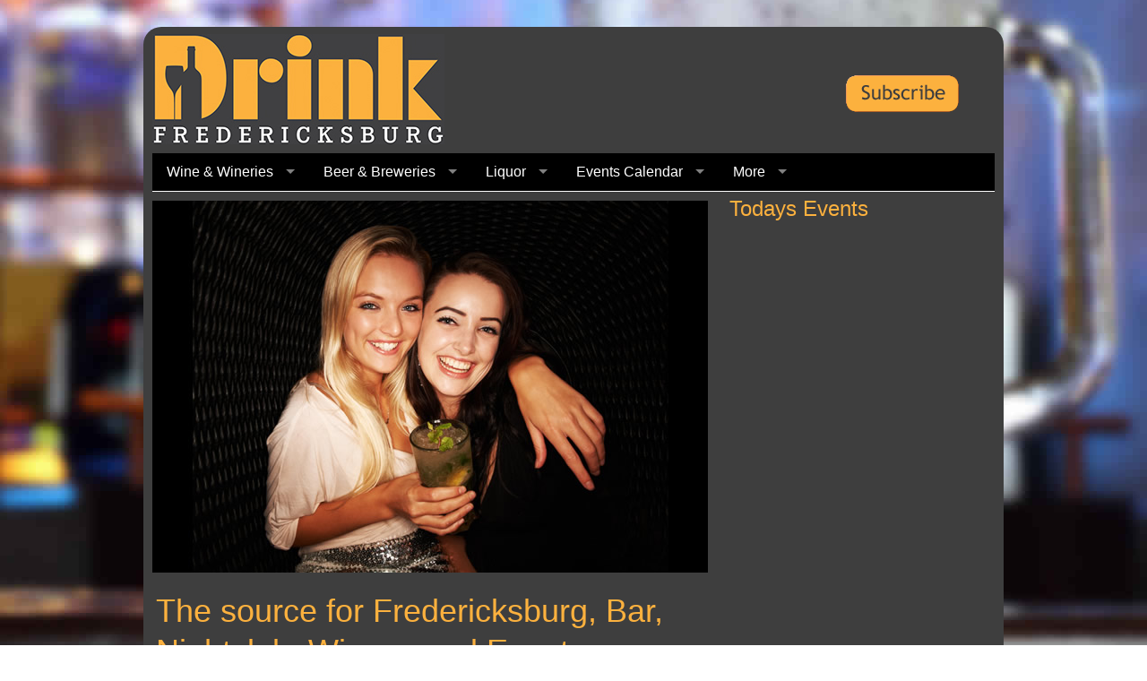

--- FILE ---
content_type: text/html;charset=UTF-8
request_url: https://drinkfbg.com/index.cfm
body_size: 4758
content:
<!DOCTYPE html>
<!--[if lt IE 7 ]><html class="ie ie6" lang="en"> <![endif]-->
<!--[if IE 7 ]><html class="ie ie7" lang="en"> <![endif]-->
<!--[if IE 8 ]><html class="ie ie8" lang="en"> <![endif]-->
<!--[if (gte IE 9)|!(IE)]><!--><html lang="en"><!-- InstanceBegin template="/Templates/Main1.dwt.cfm" codeOutsideHTMLIsLocked="false" --> <!--<![endif]-->
<head>

	<!-- Basic Page Needs
  ================================================== -->
	<meta charset="utf-8">
    <!-- InstanceBeginEditable name="doctitle" -->
	<title>DrinkFBG.com - The Source for Fredericksburg, Texas Wine, Beer, Liquor, Live Music, and Event Calendar Information</title>
	<meta name="description" content="Maps and Listings for every Winery, Tasting Room, Bar, Nightclub, Wet Restaurant, Liquor Store, Festival Events, Live Music, and B.Y.O.B. location. Everything Adult Fredericksburg in One Place!">
    <meta name="geo.region" content="US-TX" />
    <meta name="geo.placename" content="Fredericksburg" />
    <meta name="geo.position" content="30.275;-98.8717" />
    <meta name="ICBM" content="30.275,-98.8717" />
    <!-- InstanceEndEditable -->
    <meta name="robots" content="index,follow">
    <meta name="dcterms.rights" content="Copyright &copy; 2013 Drink Fredericksburg. All Rights Reserved.">
    <meta name="revisit-after" content="1">
	<meta name="author" content="https://www.fbgcr.com">

	<!-- Mobile Specific Metas
  ================================================== -->
	<meta name="viewport" content="width=device-width, initial-scale=1, maximum-scale=1, user-scalable=no">
    <meta name="apple-mobile-web-app-capable" content="yes" />

	<!-- CSS
  ================================================== -->
	<link rel="stylesheet" href="/stylesheets/skeleton/base.css">
	<link rel="stylesheet" href="/stylesheets/skeleton/skeleton.css">
    <link rel="stylesheet" href="/javascripts/plugins/superfish-1.7.4/css/superfish.css">
	<link rel="stylesheet" href="/stylesheets/drinkfbg.css">

	<!--[if lt IE 9]>
		<script src="/javascripts/plugins/html5/html5.js"></script>
	<![endif]-->

	<!-- Favicons
	================================================== -->
	<link rel="icon" href="/images/favicon.ico">
    <link rel="shortcut" href="/images/favicon.ico">
    <link rel="apple-touch-icon-precomposed" sizes="152x152" href="/images/apple-touch-icon-precomposed.png">
	<link rel="apple-touch-icon-precomposed" href="/images/apple-touch-icon-precomposed.png">
    <link rel="apple-touch-icon" href="/images/apple-touch-icon-precomposed.png">
    

	<!-- JS
	================================================== -->
	<script src="https://ajax.googleapis.com/ajax/libs/jquery/1.10.2/jquery.min.js"></script>
	<script src="/javascripts/plugins/hoverIntent/jquery.hoverIntent.minified.js"></script>
   	<script src="/javascripts/plugins/superfish-1.7.4/superfish.min.js"></script>    
    <script src="/javascripts/cycle2.js"></script>
    <script src="/javascripts/drinkfbg.js"></script>
    
    <!-- InstanceBeginEditable name="head" -->
    
    <!-- InstanceEndEditable -->

</head>
<body>
	<div id="imageHolder"><!-- The background is loaded with jQuery only for larger window widths. --></div> 
    <div id="fb-root"></div> <!-- Facebook like button content -->

  
  
    
  <div class="container">
  	<div class="box1 rounded-corners clearfix">
    	<a href="/subscribe.cfm" id="btnSubscribe"></a>
    	<a href="/index.cfm">
        <div class="cycle-slideshow" 
            data-cycle-fx="fadeout" 
            data-cycle-timeout="3000" 
            data-cycle-speed="400" 
             id="dfLogo">
            <img src="/images/Drink-Fredericksburg-Texas-Logo-Wine.png" width="326" height="123" alt="Drink Fredericksburg Texas Logo Winery"/>
            <img src="/images/Drink-Fredericksburg-Texas-Logo-Martini.png" width="326" height="123" style="display:none;" alt="Drink Fredericksburg Texas Logo Martini"/>
            <img src="/images/Drink-Fredericksburg-Texas-Logo-Vereins-Kirche.png" width="326" height="123" style="display:none;" alt="Drink Fredericksburg Texas Logo Vereins Kirche"/>
            <img src="/images/Drink-Fredericksburg-Texas-Logo-Beer.png" width="326" height="123" style="display:none;" alt="Drink Fredericksburg Texas Logo Beer"/>          
        </div>
        </a>
   	  <div class="sixteen columns" id="mainNav">
            <ul class="sf-menu">
                <li><a href="javascript:void(0);" class="" title="Wineries and Tasting Rooms in Fredericksburg, Texas">Wine &amp; Wineries</a>
                    <ul>
                        <li><a href="/fredericksburg-texas/winery/map-of-wineries.cfm" title="Map of Wineries in Fredericksburg, Texas Winery Map">Map of All Wineries</a></li>
                        <li><a href="/fredericksburg-texas/winery/list-of-wineries.cfm" title="List of Wineries in Fredericksburg, Texas Winery List">List of All Wineries</a></li>
                        <li><a href="/fredericksburg-texas/wine-tasting-room/map-of-wine-tasting-rooms.cfm" title="Wine Tasting Room Map for Fredericksburg, Texas Wine Tasting Room Map">Map of Wine Tasting Rooms</a></li>
                        <li><a href="/fredericksburg-texas/wine-tasting-room/list-of-wine-tasting-rooms.cfm" title="Wine Tasting Room List for Fredericksburg, Texas Wine Tasting Room List">List of Wine Tasting Rooms</a></li>
                        <li><a href="/fredericksburg-texas/map-of-places-that-sell-wine.cfm" title="Map of All Locations that Sell Wine in Fredericksburg, Texas Wine Sellers Map">Map of All Places that Sell Wine</a></li>
                        <li><a href="/fredericksburg-texas/list-of-places-that-sell-wine.cfm" title="List of All Locations that Sell Wine in Fredericksburg, Texas Wine Sellers List">List of All Places that Sell Wine</a></li>
                        <li><a href="/fredericksburg-texas/wine-to-go-on-main-street.cfm" title="Wine To Go on Main Street in Fredericksburg, Texas Wine By the Glass To Go">Wine To-Go on Main Street, Sip and Shop</a></li>
                        <li><a href="/fredericksburg-texas/wine-until-2am-last-call.cfm" title="Serve Wine Until 2AM Last Call in Fredericksburg, Texas Late Night Wine">Wine Sales Until 2:00 AM</a></li>
                        <li><a href="/fredericksburg-texas/winery/events-calendar.cfm" title="Wine Events in Fredericksburg, Texas Winery Events">Wine &amp; Winery Events</a></li>
                        <li><a href="/fredericksburg-texas/bring-your-own-bottle/map-of-places-that-permit-byob.cfm" title="Map of Places in Fredericksburg, Texas that permit you to drink your own beer, wine, and liquor.">B.Y.O.B.</a></li>
                    </ul>
                </li>
                <li><a href="javascript:void(0);" class="" title="Beer and Breweries in Fredericksburg, Texas">Beer &amp; Breweries</a>
                    <ul>
                        <li><a href="/fredericksburg-texas/beer-brewery/map-of-breweries.cfm" title="Map of Breweries in Fredericksburg, Texas Brewery Map">Map of Breweries</a></li>
                        <li><a href="/fredericksburg-texas/beer-brewery/list-of-breweries.cfm" title="List of Breweries in Fredericksburg, Texas Brewery List">List of Breweries</a></li>
                        <li><a href="/fredericksburg-texas/beer-brewery/map-of-places-that-sell-beer.cfm" title="Map of All Locations the Sell Beer in Fredericksburg, Texas Beer Sellers Map">Map of All Places that Sell Beer</a></li>
                        <li><a href="/fredericksburg-texas/beer-brewery/list-of-places-that-sell-beer.cfm" title="List of All Locations the Sell Beer in Fredericksburg, Texas Beer Sellers List">List of All Places that Sell Beer</a></li>
                        <li><a href="/fredericksburg-texas/beer-brewery/beer-to-go-on-main-street.cfm" title="Beer to go on Main Street in Fredericksburg, Texas Beer To Go">Beer To-Go on Main Street, Sip and Shop</a></li>
                        <li><a href="/fredericksburg-texas/beer-brewery/beer-until-2am-last-call.cfm" title="Serve Beer Until 2AM Last Call in Fredericksburg, Texas Late Night Beer">Beer Sales Until 2:00 AM</a></li>
                        <li><a href="/fredericksburg-texas/beer-brewery/events-calendar.cfm" title="Beer Brewery Events in Fredericksburg, Texas Beer Brewery Events">Beer &amp; Brewery Events</a></li>
                        <li><a href="/fredericksburg-texas/bring-your-own-bottle/map-of-places-that-permit-byob.cfm" title="Map of Places in Fredericksburg, Texas that permit you to drink your own beer, wine, and liquor.">B.Y.O.B.</a></li>
                    </ul>
                </li>
                <li><a href="javascript:void(0);" class="" title="Liquor in Fredericksburg, Texas Liquor">Liquor</a>
                    <ul>
                        <li><a href="/fredericksburg-texas/bar-nightclub-restaurant/map-of-bars.cfm" title="Map of All Bars in Fredericksburg, Texas Liquor Sellers Map">Map of Bars</a></li>
                        <li><a href="/fredericksburg-texas/bar-nightclub-restaurant/list-of-bars.cfm" title="List of All Bars in Fredericksburg, Texas Liquor Sellers List">List of Bars</a></li>
                        <li><a href="/fredericksburg-texas/distillery/map-of-distilleries.cfm" title="Map of Distilleries in Fredericksburg, Texas Distillery Map">Map of Distilleries</a></li>
                        <li><a href="/fredericksburg-texas/distillery/list-of-distilleries.cfm" title="List of Distilleries in Fredericksburg, Texas Distillery List">List of Distilleries</a></li>
                        <li><a href="/fredericksburg-texas/bar-nightclub-restaurant/map-of-places-that-sell-liquor.cfm" title="Map of All Liquor Sellers in Fredericksburg, Texas Liquor Sellers Map">Map of All Liquor Sellers</a></li>
                        <li><a href="/fredericksburg-texas/bar-nightclub-restaurant/list-of-places-that-sell-liquor.cfm" title="List of All Liquor Sellers in Fredericksburg, Texas Liquor Sellers List">List of All Liquor Sellers</a></li>
                        <li><a href="/fredericksburg-texas/liquor-on-main-street.cfm" title="Liquor on Main Street in Fredericksburg, Texas Liquor To Go">Liquor on Main Street, Sip and Shop</a></li>
                        <li><a href="/fredericksburg-texas/bar-nightclub-restaurant/mixed-drinks-until-2am-last-call.cfm" title="Serve Mixed Drinks Until 2AM Last Call in Fredericksburg, Texas Late Night Liquor">Liquor Sales Until 2:00 AM</a></li>
                        <li><a href="/fredericksburg-texas/bar-nightclub-restaurant/events-calendar.cfm" title="Liquor at Events in Fredericksburg, Texas Liquor Friendly Events">Liquor Friendly Events</a></li>
                        <li><a href="/fredericksburg-texas/bring-your-own-bottle/map-of-places-that-permit-byob.cfm" title="Map of Places in Fredericksburg, Texas that permit you to drink your own beer, wine, and liquor.">B.Y.O.B.</a></li>
                    </ul>
                </li>
                <li id="calendar-menu"><a href="javascript:void(0);" class="" title="Events Calendar for Fredericksburg, Texas Events Calendar">Events Calendar</a>
                	<ul>
                    	<li><a href="/fredericksburg-texas/events/events-calendar.cfm" title="All Events for Fredericksburg, Texas Events Calendar">All Events</a></li>
                        <li><a href="/fredericksburg-texas/live-music/events-calendar.cfm" title="Calendar of Live Music in Fredericksburg, Texas Live Music Calendar">Live Music</a></li>
                        <li><a href="/fredericksburg-texas/events/drink-specials.cfm" title="Drink Specials in Fredericksburg, Texas Drink Specials and Promotions Calendar">Drink Specials and Promotions</a></li>
                        <li><a href="/subscribe.cfm" title="Fredericksburg, Texas Event Calendar Email Subscription">Subscribe</a></li>
                    </ul>
                </li>
                <li id="more-menu"><a href="javascript:void(0);" class="" title="More About Fredericksburg, Texas">More</a>
                	<ul>
                    	<li><a href="/fredericksburg-texas/tour-and-taxi/list-of-tour-service-and-taxi-service.cfm" title="Tour Services and Taxi Services Fredericksburg, Texas">Tour and Taxi Services</a></li>
                		<li><a href="/fredericksburg-texas/frequently-asked-questions.cfm" title="Frequently Asked Questions About Fredericksburg, Texas">Frequently Asked Questions</a></li>
                        <li><div id="fbLikeMenu"><div class="fb-like" data-href="https://www.drinkfbg.com" data-width="125" data-layout="button_count" data-action="like" data-show-faces="false" data-share="true" data-colorscheme="light"></div></div></li>
                    </ul>
                </li>
            </ul>        
        </div>
    	<!-- InstanceBeginEditable name="mainBody" -->    	
        
		<div class="two-thirds column">
        	<div class="cycle-slideshow" 
                data-cycle-fx="fadeout" 
                data-cycle-timeout="3000" 
                data-cycle-speed="400" 
                data-cycle-pause-on-hover="true" 
                 id="homeBanners">
                 	
                    <img src="images/events/carissa-and-lisa.jpg" width="620" height="415" alt="Fredericksburg, Texas nighclubs"/>
                    <img src="images/events/luckenbach-band.jpg" width="620" height="415" style="display:none;" alt="Luckenbach, Texas band calendar"/>
                    <img src="images/events/crossroads-saloon-concert.jpg" width="620" height="415" style="display:none;" alt="Music calendar for Fredericksburg, Texas"/>
					<img src="images/events/silver-creek-beer.jpg" width="620" height="415" style="display:none;" alt="List of bars in Fredericksburg, Texas"/>
                    <img src="images/events/silver-creek-bar-evening.jpg" width="620" height="415" style="display:none;" alt="Bridal shower in Fredericksburg, Texas"/>
                    <img src="images/events/oktoberfest-polka-king-and-queen.jpg" width="620" height="415" style="display:none;" alt="Oktoberfest in Fredericksburg, Texas"/>
                    <img src="images/events/oktoberfest-band.jpg" width="620" height="415" style="display:none;" alt="Fredericksburg, Texas Oktoberfest"/>
                    <img src="images/events/bucs-bar-beer-pong.jpg" width="620" height="415" style="display:none;" alt="Pool hall and beer pong in Fredericksburg, texas"/>
            </div>       
                    
            <h1 class="pageTitle">The source for Fredericksburg, Bar, Nightclub, Winery, and Event Information.</span></h1>
			<p>Looking for bars, nightclubs, breweries, pubs, wine tasting rooms, or wineries in Fredericksburg, Texas?  We list every location and adult entertainment event in the Fredericksburg area.</p>
            
            <p>Need a map of liquor stores, beer gardens, or after-hours clubs?</p>
            <p>How about insider details about Oktoberfest or food and wine festivals?</p>
            <p>You can find it all right here and more!</p>
			<p>Don't waste time hunting and searching for Fredericksburg winery or nightlife information; if you're feeling thirsty, start here!</p>
            
            <a href="/subscribe.cfm" class="btnSubscribe smallScreen"></a>
             
        	<h2>Advertise With Us</h2>
            <p>We designed Drink Fredericksburg from the ground up to help locals and visitors easily find your business.</p>
            <p>Contact us to learn how to join the directory. <span class="mailme" title="Contact Drink Fredericksburg">Support at DrinkFBG dot com</span></p>
	    </div>
        <div class="one-third column">
        
        	
            
            
            <h2 style="padding-top:6px; padding-bottom:0;">Todays Events</h2>
            
            <div class="eventList">
            
            </div>
           
        </div>

		<!-- InstanceEndEditable -->  <!-- mainBody -->
    </div><!-- box1 -->
    </div><!-- container -->

<!-- End Document
================================================== -->
<script type="text/javascript">

  var _gaq = _gaq || [];
  _gaq.push(['_setAccount', 'UA-44594312-1']);
  _gaq.push(['_trackPageview']);

  (function() {
    var ga = document.createElement('script'); ga.type = 'text/javascript'; ga.async = true;
    ga.src = ('https:' == document.location.protocol ? 'https://ssl' : 'http://www') + '.google-analytics.com/ga.js';
    var s = document.getElementsByTagName('script')[0]; s.parentNode.insertBefore(ga, s);
  })();

</script>

</body>
<!-- InstanceEnd --></html> 

--- FILE ---
content_type: text/css
request_url: https://drinkfbg.com/stylesheets/drinkfbg.css
body_size: 6532
content:
/*
* Skeleton V1.1
* Copyright 2011, Dave Gamache
* www.getskeleton.com
* Free to use under the MIT license.
* http://www.opensource.org/licenses/mit-license.php
* 8/17/2011
*/

/* Table of Content
==================================================
	#Site Styles
	#Page Styles
	#Media Queries
	#Font-Face */

/* #Site Styles

colors:
	#f68c1e (orange)
	#fcb13e (orange lighter)
	#3e3e3e (grey)

================================================== */
html,body{height:100%;}
body{
	position:relative;
	min-width:320px; 
	background-color:#3e3e3e; 
	background:url(../images/background-default.png) top left repeat;
	font-size: 100%;
    line-height: normal; 
	font-family:"Proxima Nova Regular","Helvetica Neue",Calibri,"Droid Sans",Helvetica,Arial,sans-serif; /* 'Trebuchet MS', */
	color: #fff; 
	zoom:1; 
}
.clear{clear:both; line-height:0; font-size:0; overflow:hidden; height:0; width:100%;}
.container{padding-top:30px;}
#content{width:100%;}
header{width:100%;}
.wrapper{width:100%; overflow:hidden; position:relative;}

.box1 {
	background-color:#3e3e3e; 
	color:#fff;
	padding:4px 0px 10px 0px;
}

.rounded-corners {
	border-radius: 20px;
}


div.rightBorder { 
	padding-right:6px;
	border-right:1px #FFFFFF solid;
}

span {font-size:inherit;}

h1, h2, h3, h4, h5, h6 {
		color: #fcb13e;
		padding:0px 4px 0px 4px; 
		font-family:'Trebuchet MS',Arial,Helvetica,sans-serif; 
		margin:0; 
}

h1 { 
	font-size: 2.25em; 
	line-height: 1.25em; 
	padding-bottom: 14px;
}
h1.pageTitle { 
	padding-top:20px; 
	padding-left:4px; 
}

h2 { 
	font-size: 1.5em; 
	line-height: 1.1em; 
	padding:1.5em 4px 10px 4px;
}

h3 { 
	font-size: 1.75em;  
	padding-bottom: 8px; 
}

h4 { font-size: 21px; line-height: normal; padding-bottom: 4px; }
h5 { font-size: 17px; line-height: normal; }
h6 { font-size: 14px; line-height: normal; }

a, a:visited { color: #f68c1e; text-decoration:none; }
a:hover, a:focus { color:#fff; text-decoration:underline; }
a.citation {font-size:75%; vertical-align:super;}

li {color:#fff;}

p {
	margin:0; 
	padding:0.75em 4px 0.75em 4px;
	/*letter-spacing:1px;*/ 
	font-size:1.125em;
	line-height:1.46em;
}

strong { color: #fff; }

.formTable th { 
	vertical-align:top; 
	padding-right:8px; 
	padding-left:4px; 
	text-align:left;
}

.formTable th label { 
	margin-top:4px; 
	color:#fcb13e;
}

.formBox { 
	margin:0 0 20px 0;
}

.formBox label { 
	font-size:100%;
	color:#fcb13e; 
}
.formBox input { 
	margin:4px 0 0 0;
}

.msg {
	padding: 10px;
	padding-left: 35px; 
	margin:15px 0;
}

.msg.done { 
	border:2px solid #BBDF8D; 
	color:#000; 
	background: url(../images/ico-done.gif) 10px 50% no-repeat #EAF7D9;
}
.msg.error { 
	border:2px solid #FFAEAE; 
	color:#000; 
	background: url(../images/ico-delete.gif) 10px 50% no-repeat #FEEBEB;
}

.smaller {font-size:0.875em;}

.float-right { 
	float:right; 
}

/* # Background Image Config
We have two background image sizes to minimize file dimensions and file KB size.
The largest is 1024px wide, the second is 640px wide.
One (or none) is optionally loaded using jQuery after we determine the window size.
================================================== */

#backgroundImageLarge {
	/* Set rules to fill background */
	min-height: 100%;
	min-width: 1600px;
	
	/* Set up proportionate scaling */
	width: 100%;
	height: auto;
	
	/* Set up positioning */
	position: fixed;
	bottom: 0;
	left: 0;
}
@media screen and (max-width: 1600px) { /* Specific to the background image */
	#backgroundImageLarge {
		left: 50%;
		margin-left: -800px;   /* 50% */
	}
}

#backgroundImageSmall {
	/* Set rules to fill background */
	min-height: 100%;
	min-width: 750px;
	
	/* Set up proportionate scaling */
	width: 100%;
	height: auto;
	
	/* Set up positioning */
	position: fixed;
	bottom: 0;
	left: 0;
}
@media screen and (max-width: 640px) { /* Specific to the background image */
	#backgroundImageSmall {
		left: 50%;
		margin-left: -375px;   /* 50% */
	}
}



#dfLogo { 
	width:326px; 
	height:123px; 
	margin:4px 0px 10px 10px; 
}

#dfLogo a { 
	text-decoration:none; 
	border:none; 
	padding:0; 
	display:block; 
	width:326; 
	height:123px;
}


/* # Superfish Style Override 
================================================== */

#mainNav { 
	background-color:#000; 
	border-bottom:1px #FFF solid; 
}

.sf-menu ul {
	width:			16em; /* left offset of submenus need to match (see below) */
	z-index: 999;
}
.sf-menu ul li {
	background-color: #333;  /* Match the page background color so the rounded corners look right */ 
}
ul.sf-menu li li:hover ul,
ul.sf-menu li li.sfHover ul {
	left:			16em; /* match ul width */
}
.sf-menu {
	margin-bottom:	0;
}
.sf-menu li {
	background-color: #3e3e3e;  /* Match the page background color so the rounded corners look right */ 
}
.sf-menu li li { 
		width: 310px;
}
.sf-menu li:hover, .sf-menu li.sfHover {
	background-color: #3e3e3e;  /* overwrite the default hover color to match the current page background color, overwise the rounded menu items show a different color behind the corners on hover */
}
.sf-menu a {
	font-family: Arial,Helvetica,sans-serif;
	font-size: 1em;
	border:none;
	padding: .75em 1em;
	text-decoration:none; 
	background-color: #000; 
	color:#fff; 
}
.sf-menu a:visited  { /* visited pseudo selector so IE6 applies text colour*/
	color: #fff; 
	background-color: #000; 
}
.sf-menu li li a {
	color: #fff;
	background-color: #333; 
	border-top:1px #000 solid;
	border-bottom:none;
}
.sf-menu li li li a {
	background-color:		#333;
}
.sf-menu li li a:visited, 
.sf-menu li li li a:visited {
	color: #fff;
	background-color:		#333; 
}
.sf-menu a:focus, .sf-menu a:hover, .sf-menu a:active, .sf-menu a.current, 
.sf-menu li li a:focus, .sf-menu li li a:hover, .sf-menu li li a:active, .sf-menu li li a.current  {
	background-color: #f68c1e;
	color:#000;
	outline: 0;
}

#calendar-menu li { 
	width: auto;
}

#taxi-submenu { 
	display:none;
}

#more-menu ul { 
	left:auto;
	right:0; 
}
#more-menu ul li { 
	width: auto;
}

#fbLikeMenu { 
	padding: 7px 0px 5px 14px;
}

#pintrestMenu { 
	padding: 7px 0px 0px 14px;
}

/* #Page Styles
================================================== */


input[type="submit"].btnSubscribe {
    display:block;
	border: none;
    width: 126px;
    height: 41px;
	background:url(../images/button-Subscribe.png) top left no-repeat;
}

input[type="submit"].btnSubscribe:hover {
	background-position: 0 -42px;
}


#btnSubscribe {
    display:block; 
	float:right; 
	margin-top:50px; 
	margin-right:50px;
	border: none;
    width: 126px;
    height: 41px;
	background:url(../images/button-Subscribe.png) top left no-repeat;
}

#btnSubscribe:hover {
	background-position: 0 -42px;
}

a.btnSubscribe.smallScreen {
	float:none; 
	display:none; 
	margin:20px 0 20px 4px;
	border: none;
    width: 126px;
    height: 41px;
	background:url(../images/button-Subscribe.png) top left no-repeat; 
}  /* Only show on smallest screens */

#homeBanners { 
	margin-top:10px; 
}

#homeBanners img {
    width:620px; /* you can use % */
    height: auto;
}





/* #Google Map Styles
   NOTE: mapCanvas sizing is handled by JavaScript at the top of the google map template
================================================== */
#mapCanvas { width:940px; min-width:310px; min-height:310px; }
#infoContent { /* InfoWindow styling */
	display:block; 
	position:relative;
	overflow:auto; 
	width:260px; 
	height:auto; 
	margin-right:20px;
}
#infoContent h1 { 
	position:relative;
	font-size:1em; 
	line-height:1.25em; 
	margin:0; 
	padding:0;
	color:#000; 
	font-weight:bold;
}
#infoContent p { 
	position:relative; 
	margin:0; 
	padding:0; 
	color:#000;
}
#infoContent a { 
	line-height:34px; 
	color:#00F; 
}
#infoContent address { 
	font-size:1em; 
	line-height:1.25em;
	padding-bottom:6px; 
	color:#000; 
	font-style:normal;
}
#infoContent div.feedback { 
	display:block; 
	width:112px; 
	height:16px;
	float:left; 
	padding-top:5px; 
	padding-bottom:12px;
}
#infoContent div.feedback span { 
	color:#000;
}
#infoContent div.ratingStar { 
	display:block; 
	float:left; 
	width:16px; 
	height:16px; 
	background:url(../images/star-white.gif) top left no-repeat;
}
#infoContent div.ratingStar.rated { 
	background:url(../images/star-white.gif) 0px -16px no-repeat;
}
#infoContent a.review { 
	display:block; 
	float:left; 
	margin-left: 20px; 
}
#infoContent a.phone { 
	display:block; 
	float:left; 
}
#infoContent a.localPage { 
	display:block; 
	float:left; 
	margin-left: 20px;
}
#infoContent div.infoWindowIcons {
	position:relative;
	display:block; 
	width:100%; 
	height:37px;
	clear:both;
	margin:0; 
	padding:0;
}
#infoContent img.infoWindowIcon {
	display:block;
	width:32px; 
	height:37px; 
	float:left;
}
#infoContent a.zoomIn { 
	display:block; 
	float:left;
}
#infoContent a.zoomOut { 
	display:block; 
	float:left;
	margin-left:20px; 
}
#infoContent p.clearfix {
	line-height:1px; 
	margin:0; 
	padding:0; 
	clear:both; 
	font-size:1px;	
}

.faq p strong { 
	color:#fcb13e;
}


/*  # List View 
================================================== */

div.listContent { 
	display:block; 
	position:relative;
	padding:20px 0;
	border-bottom:1px #CCC solid;
}
div.listContent.first { 
	border-top:1px #CCC solid;
}
div.listContent h2 { 
	padding:0; 
	margin:0;
}
div.listContent p { 
	position:relative; 
	margin:0; 
	padding:0; 
}
div.listContent div.feedback { 
	display:block; 
	width:220px; 
	padding:0 0 6px 0; 
}
div.listContent p.review { 
	float:right; 
}
div.listContent form.rating { 
	display:block; 
	width:150px; 
	height:21px;
	margin:0; 
	padding:4px 0 2px 0; 
}
div.listContent address { 
	font-size:1.125em; 
	line-height:1.46em;
	font-style:normal; 
	padding:4px 0;
}
div.listContent div.infoWindowIcons {
	position:relative;
	display:block; 
	width:100%; 
	height:37px;
	clear:both;
	margin:0; 
	padding:0;
}
div.listContent img.infoWindowIcon {
	display:block;
	width:32px; 
	height:37px; 
	float:left; 
	margin-right:4px; 
	cursor:pointer;
}
div.listContent p.description { 
	padding:2px 0 0 0;
}


/*  # Location View 
================================================== */

div.locationContent { 
	display:block; 
	position:relative;
}
div.locationContent div.headingContainer {
	/*background:url(../images/headingBackground.png) top left repeat-x; */
	position:relative;	
}

div.locationContent h1 { 
	padding:0; 
	margin:16px 0 0 0; 
	font-size: 1.75em; 
	line-height: 1.1em;
}
div.locationContent h2 { 
	margin:16px 0 0 0; 
	border-top:#f68c1e 2px solid; 
	border-bottom:#CCC 2px solid;
	background-color:#333; 
	padding:10px 0 10px 1px;
}
div.locationContent h2.noBrdrBttm { 
	border-bottom:none;
}
div.locationContent h2 a { 
	color:#fcb13e;
}
div.locationContent a.headingLink { 
	float:right; 
	padding-right:20px; 
	font-style:italic; 
	font-size:0.6666666666666667em; 
	color:#f68c1e;
}
div.locationContent p { 
	position:relative; 
	margin:0; 
	padding:0; 
}
div.locationContent div.feedback { 
	display:block; 
	width: 220px;
	padding:12px 0; 
}
div.locationContent p.reviewCount { 
	float:right; 
	font-size:1.125em;
}

div.locationContent form.rating { 
	display:block; 
	width:150px; 
	height:21px;
	margin:0; 
	padding:4px 0 0 0; 
}
div.locationContent address { 
	font-size:1.125em;
	font-style:normal; 
	padding:4px 0 10px 0;
}
div.locationContent div.infoWindowIcons {
	position:relative;
	display:block; 
	width:100%; 
	height:37px;
	clear:both;
	margin:0; 
	padding:0 0 8px 0;
}
div.locationContent img.infoWindowIcon {
	display:block;
	width:32px; 
	height:37px; 
	float:left; 
	margin-right:4px; 
	cursor:pointer;
}

#websiteLink { 
	font-size:1.125em;
}
#videoLink { 
	font-size:inherit;
}
#phoneLink { 
	font-size:1.125em;
	margin-right:20px;
}
#eventsLink { 
	font-size:inherit;
	margin-right:20px;
}
#mapLink { 
	margin-right:20px;
}


#reviewFrm { 
	padding-left:4px; 
}
#reviewFrm input[type=text], 
#reviewFrm textarea, 
#reviewFrm select {
	margin-bottom:0; 
	width:290px; 
	font-size:1em;
}
#reviewFrm label {
	margin-top:20px; 
	color:#fcb13e; 
	font-size:1em;
}
#reviewFrm label.error {
	margin-top:0px; 
	color:#f68c1e;
}
#mapCanvasLocation { 
	width:100%; 
	margin-top:30px;
}

div.review { 
	display:block; 
	position:relative; 
	clear:both; 
	padding-top:20px;
	padding-bottom:20px; 
	border-top:1px #CCC solid; 
}
div.review.first { 
	border-top:none; 
}
.review div.reviewResponse {
	padding:10px 0px 0px 14px;
}
.review div.reviewResponse strong {
	color:#fcb13e;
	font-size:0.875em;
}
.review div.reviewResponse p {
	font-size:0.875em;
}

div.review div.feedback { 
	display:block;  
	width:auto;
	height:16px;
	float:left; 
	padding:0 0 12px 0;
 
}
div.review div.ratingStar { 
	display:block; 
	float:left; 
	width:16px; 
	height:16px; 
	background:url(../images/star.gif) top left no-repeat;
}
div.review div.ratingStar.rated { 
	background:url(../images/star.gif) 0px -16px no-repeat;
} 
div.review .reviewDate {
	float:right;
	font-size:0.75em; 
	padding:0 20px 0 0; 
	margin:0; 
	color:#CCC;
}
div.review .reviewDescription {
	display:block; 
	clear:left; 
}
div.media h2 { 
	margin-bottom:16px;
}
div.media iframe { 
	margin-bottom:16px; 
}



#calendar { width:100%; border:none;}
#calendar td { font-size: 1.125em;}
#calendar a { color: #000000; }
 #calendar .header { background-color: #717171; color: #fff; font-size: 1em; font-weight: bold; text-align: center; } /* prev/next links; current month and year */
#calendar .subheader { background-color: #aaaaaa; color: #fff; font-weight: bold; text-align: center; } /* monday - friday */
#calendar a.navMonth { color: #f68c1e; font-weight: bold;}
#calendar #change_form_container { text-align:right; } /* form to change month/year */
#calendar #change_form_container form { margin:0; padding:0; }
#calendar .dayAll {width: 14%; height: 40px; border:none; vertical-align:middle; text-align:center;} /* applied to every day */
#calendar .pDay {}  /* previous month's days */
#calendar .nDay {}  /* next month's days */
#calendar .dayCurrent {border:1px #999 solid;} /* only applied to current day */
#calendar .dayDigit { font-weight:bold; color:#FFF;} /* applied to the number of the day for each day */
#calendar .hasEvent:hover { cursor:pointer; }
#calendar .hasEvent .dayDigit {}
#calendar .hasEvent .dayDigit a {display:block; width:100%; height:40px; margin:0 auto; line-height:40px; color:#f68c1e;}
#calendar .hasEvent:hover .dayDigit { }
#calendar .hasEvent:hover .dayDigit a {background:url(/images/star-calendar.png) top left no-repeat; text-decoration:underline; }

div.eventDetail {
	padding:20px 0 20px 0;
}

div.eventContent { 
	display:block; 
	position:relative;
}
div.eventContent div.headingContainer {
	/*background:url(../images/headingBackground.png) top left repeat-x; */
	position:relative;	
}

div.eventContent h1 { 
	padding:0 0 0 4px;; 
	margin:16px 0 0 0; 
	font-size: 28px; 
	line-height: 34px
}

div.eventContent h1 span { 
	display:inline;
	font-size: 28px; 
	line-height: 34px
}

div.eventContent h2 { 
	margin:16px 0 0 0; 
	border-top:#f68c1e 2px solid; 
	border-bottom:#CCC 2px solid;
	background-color:#333; 
	padding:10px 0 10px 2px;
}
div.eventContent h2.noBrdrBttm { 
	border-bottom:none;
}
div.eventContent h2.bttmMargin { 
	margin-bottom:16px;
}
div.eventContent a.headingLink { 
	float:right; 
	padding-right:20px; 
	font-style:italic; 
	font-size:14px;
}
div.eventContent h3 { 
	margin-bottom:0; 
	padding-bottom:0;
}
div.eventContent h4 { 
	color:#f68c1e;
}
div.eventContent p { 
	position:relative; 
	margin:0; 
	padding:0 0 0 4px; 
}
div.eventContent time { 
	display:block; 
	position:relative; 
	margin:0; 
	padding:0 0 2px 4px; 
}
div.eventContent div.feedback { 
	display:block; 
	width: 220px;
	padding:8px 0 8px 4px; 
}
div.eventContent p.reviewCount { 
	float:right; 
	margin-right:20px;
}

div.eventContent form.rating { 
	display:block; 
	width:150px; 
	height:21px;
	margin:0; 
	padding:0; 
}
div.eventContent address { 
	display:block;
	font-size:1em; 
	line-height:1em;
	font-style:normal; 
	padding:4px 0 4px 4px;
}
div.eventContent a.phone { 
	display:block; 
	padding-left:4px;
}
div.eventContent div.infoWindowIcons {
	position:relative;
	display:block; 
	width:100%; 
	height:37px;
	clear:both;
	margin:0; 
	padding:0 0 8px 0;
}
div.eventContent img.infoWindowIcon {
	display:block;
	width:32px; 
	height:37px; 
	float:left; 
	margin-right:4px; 
	cursor:pointer;
}

div.eventList h3 { 
	font-size: 1em;
	line-height:1.45em; 
	padding-top:16px; 
	padding-left:16px; 
}
div.eventList time { 
	font-size: 1em; 
	line-height: 21px; 
	padding:16px 0 0 4px;
	margin:0; 
	display:block; 
	color:#FFF; 
	font-weight:bold; 
}

.subscriptions p { 
	padding-top:0;
}
.subscriptions label { 
	display:inline; 
	font-weight:normal; 
	font-size:100%;
}


/* #Media Queries
================================================== */

	/* 960 or smaller */
	@media only screen and (max-width: 959px) {
		
		/*
		.container { width: 768px; padding-top:20px;}
		*/
		
		#mapCanvas { width:748px; height:310px; }  /* height is set using javascript in the map template */
		
	}
	
	/* #Tablet (Portrait)
================================================== */

    /* Note: Design for a width of 768px */

    @media only screen and (min-width: 768px) and (max-width: 959px) {
			
		#homeBanners img {
			width:492px;
		}
		
		#taxi-menu { 
			display:none;
		}
		#taxi-submenu { 
			display:block;
		}
		
	}
	
	
	/* Everything smaller than 767 (iPad portrait) default to 320px, except see the last rule below. */
	@media only screen and (max-width: 767px) {
		
		div.rightBorder { 
			padding-right:0px;
			border-right:none;
		}

		#backgroundImageLarge{display:none;} 
		
		#btnSubscribe{display:none;}
		
		#btnSubscribe.smallScreen {display:block;}		
	
		/* Superfish */
		.sf-menu ul { 
			width: 300px; 
		}
		.sf-menu li {
			float: none;
			width: 300px; 
		}
		.sf-menu li li {
			width: 300px; 
		}
		.sf-menu li:hover ul,
		.sf-menu li.sfHover ul {
			position: relative; 
			top:0;
		}
		.sf-shadow ul {
			background:none;
			padding: 0;
		}
		.sf-menu ul a {
			padding-left:2em;
		}
		
		#fbLikeMenu { 
			padding-left: 2em;
		}
		
		#pintrestMenu { 
			padding-left: 2em;
		}
	
		#dfLogo { 
			width:300px; 
			height:123px; 
			margin:4px 0px 10px 4px; 
		}
		
		#dfLogo a { 
			width:300; 
			height:123px ;
		}
		
		#dfLogo img {width:300px};
		
		.box1 {
			padding:0;	
		}
		
		.box1.rounded-corners {
			border-radius: 0; 
		}
		
		#mapCanvas { width:300px; height:310px; }  /* height is set using javascript in the map template */
		
		#homeBanners {
			display:none;
		}
		
		div.listContent { 
			padding:20px 4px; 
		}
		
	}
	
	/* Use the higer resolution menu images for iPhone4 */
	@media only screen and (max-width: 767px) and (-webkit-device-pixel-ratio: 2) {
		
		/*
		#homeMenu { 
			background: url(/images/mobile-menu-logo-iphone4-620.png); 
			-webkit-background-size: 310px 78px;
		}
		*/
	}

	
	/* Mobile Landscape Size (480px to 767px) default to 470px */
	@media only screen and (min-width: 480px) and (max-width: 767px) {
		
		/* Superfish */
		.sf-menu ul { 
			width: 420px; 
		}
		.sf-menu li {
			float: none;
			width: 420px; 
		}
		.sf-menu li li {
			width: 420px; 
		}
		.sf-menu li:hover ul,
		.sf-menu li.sfHover ul {
			position: relative; 
			top:0;
		}
		.sf-shadow ul {
			background:none;
			padding: 0;
		}
		.sf-menu ul a {
			padding-left:2em;
		}
		
		#mapCanvas { width:420px; height:310px; }  /* height is set using javascript in the map template */
		#mapCanvasLocation { width:420px; height:310px; }
		
		#homeBanners img {
			width:420px;
		}
		
	}
	
	/* Use the higer resolution menu images for iPhone4 */
	@media only screen and (min-width: 480px) and (max-width: 767px) and (-webkit-device-pixel-ratio: 2) {
		/*
		#homeMenu { 
			background: url(/images/mobile-menu-logo-iphone4-940.png); 
			-webkit-background-size: 470px 78px;
		}
		*/
	}
	
	/* If we are 320px to less, hide a few things */
	@media only screen and (max-width: 320px) {
		
		div.rightBorder { 
			padding-right:0px;
			border-right:none;
		}
		
		#backgroundImageSmall{display:none;} 
		
		#homeBanners {
			display:none;
		}
		
		#dfLogo { 
			margin:4px 0px 10px 0px; 
		}

	}
	



--- FILE ---
content_type: application/javascript
request_url: https://drinkfbg.com/javascripts/drinkfbg.js
body_size: 1646
content:
// Safe email links function
jQuery.fn.mailme = function() {
	var at = / at /;
	var dot = / dot /g;
	this.each( function() {
		var addr = jQuery(this).text().replace(at,"@").replace(dot,".");
		var title = jQuery(this).attr('title').replace(/ /g,'%20');
		$(this)
			.after('<a href="mailto:'+addr+'?subject='+title+'">'+ addr +'</a>')
			.remove();
	});
}


$(document).ready(function(){
	
	// ******** BACKGROUND IMAGE **************
	
	// Get the current file path so we can change background images
	var windowPath = window.location.pathname.toLowerCase();
	
	// Determine the screen width so we can adjust any js features like the map zoom level.
	var windowWidth = $(window).width();
	
	if(windowWidth > 960) { 
		if (windowPath.indexOf('wine') != -1) {
			$("#imageHolder").prepend('<img src="/images/Wine-at-a-vineyard-large.jpg" width="1600" height="1100" alt="Wine bottle and glass sitting on a wine cask in front of a vineyard" id="backgroundImageLarge">'); 
		} else { 
			$("#imageHolder").prepend('<img src="/images/Beer-served-at-a-bar-large.jpg" width="1600" height="1100" alt="Beer Sitting on a Bar Top Counter" id="backgroundImageLarge">');
		}  // end if windowPath
	}  // end if windowWidth
	if((windowWidth > 480) && (windowWidth < 960)) {
		if (windowPath.indexOf('wine') != -1) { 
			$("#imageHolder").prepend('<img src="/images/Wine-at-a-vineyard-small.jpg" width="750" height="516" alt="Wine bottle and glass sitting on a wine cask in front of a vineyard" id="backgroundImageSmall">'); 
		} else { 
			$("#imageHolder").prepend('<img src="/images/Beer-served-at-a-bar-small.jpg" width="750" height="516" alt="Beer Sitting on a Bar Top Counter" id="backgroundImageSmall">'); 
		}   // end if windowPath
	}  // end if windowWidth

	
	// ************   SUPERFISH MENU  ****************
	
	// Initialize the superfish menu
	$('ul.sf-menu').superfish();
	
	// Hide submenus when any top menu items are clicked (for vertical layout on mobile browsers)
	/*
	$("ul.sf-menu").bind('click',function() { 
		$('ul.sf-menu').hideSuperfishUl();
	}); 
	*/
	// Remove the 'title' attribute from each top menu link that has a submenu so the title tooltip doesn't show on hover (but it's visible in the HTML for SEO)
	$("ul.sf-menu li:has(ul)").each(function() {
		$(this).children("a:first").attr("title","");
	});
	
	// ************   SUPERFISH MENU  ****************
	
	// Set the 'newWindow' class to open links in new windows
	$('a.newWindow').click(function(){
		window.open(this.href,'newWindow','location=yes, menubar=yes, toolbar=yes, status=yes, scrollbars=yes, resizable=yes, width=600, height=600');
		return false;
	});
	
	$('div[itemprop=description] a').click(function(){
		window.open(this.href,'newWindow','location=yes, menubar=yes, toolbar=yes, status=yes, scrollbars=yes, resizable=yes, width=600, height=600');
		return false;
	});
	
	// Setup safer email links
	$('span.mailme').mailme();
	
});

// Facebook like button loader
(function(d, s, id) {
  var js, fjs = d.getElementsByTagName(s)[0];
  if (d.getElementById(id)) return;
  js = d.createElement(s); js.id = id;
  js.src = "//connect.facebook.net/en_US/all.js#xfbml=1";
  fjs.parentNode.insertBefore(js, fjs);
}(document, 'script', 'facebook-jssdk'));
